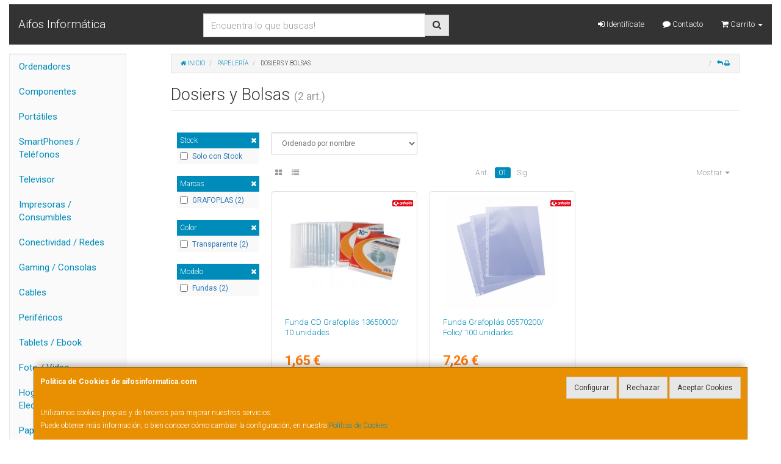

--- FILE ---
content_type: image/svg+xml
request_url: https://imagenes.web4pro.es/marcas/svg/grafoplas.svg
body_size: 3466
content:
<svg xmlns="http://www.w3.org/2000/svg" xml:space="preserve" id="Layer_1" x="0" y="0" style="enable-background:new 0 0 301.5 91.1" version="1.1" viewBox="0 0 301.5 91.1"><style>.st1{fill:#e30613}</style><path id="Capa_x0020_1" d="M.3 0h339.4v132H.3z" style="fill:none"/><g id="Capa_x0020_1_0"><path d="M15.4 90.3C7.3 90.3.8 83.7.8 75.6V15.4C.8 7.3 7.4.7 15.4.7h270.7c8.1 0 14.7 6.6 14.7 14.7v60.1c0 8.1-6.6 14.7-14.7 14.7 0 .1-270.7.1-270.7.1z" class="st1"/><path d="M286.1 1.1c7.9 0 14.3 6.4 14.3 14.3v60.1c0 7.9-6.4 14.3-14.3 14.3H15.4c-7.9 0-14.3-6.4-14.3-14.3V15.4c0-7.9 6.4-14.3 14.3-14.3h270.7zm0-.7H15.4C7.1.4.4 7.1.4 15.4v60.1c0 8.3 6.7 15.1 15 15.1h270.7c8.3 0 15.1-6.7 15.1-15.1V15.4c0-8.3-6.7-15-15.1-15z" class="st1"/><path d="M95.1 44.8c0 8.2-14 14.3-24.1 14.3-1.7 0-3-1.4-3-3.1V33.5c0-1.6 1.3-3 3-3 10.1 0 24.1 6 24.1 14.3zM68 62c0-1.6-1.4-3-3-3-15.2-.9-27-9.3-27-19.5 0-10.8 13.5-19.6 30-19.6.8 0 1.5-.7 1.5-1.5s-.7-1.5-1.5-1.5c-29.1 0-52.7 14.1-52.7 31.6 0 16.9 22 30.7 49.7 31.6 1.6 0 3-1.4 3-3.1V62zm78.2-26.8v-3.6c0-.5 0-.7-.3-.9-.1-.1-.3-.2-.6-.3-.7-.2-1.5-.4-2.6-.4-3.6 0-7.5.7-10.3 2-.5.2-.7.6-.7 1v24.8c0 .6.5 1.2 1.2 1.2h4.2c.6 0 1.2-.5 1.2-1.2V36.3c1.7-.5 5.1-.6 6.5-.3.7.2 1.4-.3 1.4-.8zm21.5 4.7V57c0 .4-.2.8-.6 1-2.1 1.2-6.2 2.1-9.8 2.1-7.8 0-12.2-3.4-12.2-9.3 0-8.8 10.1-9.9 16.4-10.3v-1c0-2.1-.6-4-5.2-4-2.4 0-5.3.8-6.8 1.5-.3.1-.6.1-1 0-.3-.1-.8-.4-.8-.7v-3.1c0-.7.2-1.3.8-1.5 2.1-1 4.5-1.7 8.1-1.7 9.2.1 11.1 5.4 11.1 9.9zm-6.3 5.8c-6.2.4-10.1 1.1-10.1 5 0 3.2 3.1 3.9 5.8 3.9 1.5 0 3.2-.2 4.2-.5v-8.4zM265 39.9V57c0 .4-.2.8-.6 1-2.1 1.2-6.2 2.1-9.8 2.1-7.8 0-12.2-3.4-12.2-9.3 0-8.8 10.1-9.9 16.4-10.3v-1c0-2.1-.6-4-5.2-4-2.4 0-5.3.8-6.8 1.5-.3.1-.6.1-1 0-.3-.1-.8-.4-.8-.7v-3.1c0-.7.2-1.3.8-1.5 2.1-1 4.5-1.7 8.1-1.7 9.1.1 11.1 5.4 11.1 9.9zm-6.3 5.8c-6.2.4-10.1 1.1-10.1 5 0 3.2 3.1 3.9 5.8 3.9 1.5 0 3.2-.2 4.2-.5v-8.4zM184 34.8v-3.1c0-.6-.5-1.2-1.2-1.2H178v-3.8c0-2.7 1.5-4.1 4.7-4.1h.5c.6 0 1.2-.5 1.2-1.2v-3.3c0-.5-.4-1-1-1.1-.4-.1-.8-.1-1.4-.1-6.5 0-10.4 3.7-10.4 9.8v3.8H169c-.7 0-1.2.5-1.2 1.2v3.1c0 .6.5 1.1 1.2 1.1h2.6v22c0 .6.5 1.2 1.2 1.2h4c.6 0 1.2-.5 1.2-1.2v-22h4.7c.7 0 1.3-.5 1.3-1.1zM207.7 45c0 9.1-4.9 15-12.5 15-7.7 0-12.6-5.9-12.6-15s4.9-14.9 12.6-14.9c7.6 0 12.5 5.8 12.5 14.9zm-6.5 0c0-2.8-.6-9.2-6.1-9.2S189 42.2 189 45c0 2.8.6 9.3 6.1 9.3s6.1-6.5 6.1-9.3zm31.7-.2c0 9.1-5.4 15-13.6 15-1.3 0-2.6-.1-3.6-.4v12c0 .6-.5 1.2-1.2 1.2h-4.2c-.6 0-1.1-.5-1.1-1.2V33.1c0-.5.2-.8.6-1 1.8-1 5.5-2 9.2-2 8.6 0 13.9 5.6 13.9 14.7zm-6.6 0c0-5.8-2.6-9.1-7.3-9.1-1.3 0-2.6.2-3.4.5v17.6c.8.2 2.1.4 3.3.4 4.7 0 7.4-3.5 7.4-9.4zm-96.9-11.7v27.3c0 7.6-4.6 12.2-12.2 12.2-4 0-7.5-1.1-9.5-2.1-.5-.3-.8-.9-.5-1.5l1.3-3.2c.1-.3.4-.5.7-.6.3-.1.6-.1 1 0 1.5.8 4.2 1.6 6.8 1.6 4.1 0 6-2.1 6-6.3v-1c-1 .2-2.3.4-3.6.4-8.3 0-13.6-5.9-13.6-15s5.3-14.7 13.9-14.7c3.8 0 7.4 1 9.2 2 .2.1.5.5.5.9zm-6.5 3.1c-.8-.3-2.1-.5-3.4-.5-4.6 0-7.3 3.3-7.3 9.1 0 5.9 2.8 9.4 7.4 9.4 1.2 0 2.5-.2 3.3-.4V36.2zm116.9-19.3h-4.1c-.6 0-1.2.5-1.2 1.2v39.8c0 .6.5 1.2 1.2 1.2h4.1c.6 0 1.1-.5 1.1-1.2V18.1c.1-.6-.4-1.2-1.1-1.2zM253 27.5h3.1c.4 0 .7-.1 1-.5l3-5.3c.2-.4.2-.8 0-1.1-.2-.4-.6-.6-1-.6H256c-.4 0-.7.2-.9.5l-3.1 5.3c-.2.4-.2.8 0 1.2.2.2.5.5 1 .5zm24.5 14.7c-3.2-1.2-4.4-2-4.4-3.8 0-1.7 1.5-2.7 3.9-2.7 1.8 0 3.9.7 5 1.4.3.2.6.2.9.1.3-.1.6-.3.8-.6l1.4-2.9c.3-.5.1-1.2-.4-1.5-2.2-1.3-5.1-2.1-8.1-2.1-6 0-10.1 3.3-10.1 8.3 0 5.9 5.2 7.8 8.3 8.9 3.2 1.2 4.6 2 4.6 4 0 2.3-2.4 3.1-4.6 3.1-1.9 0-4.6-.8-5.8-1.5-.3-.2-.6-.2-.9-.1-.3.1-.6.4-.7.6l-1.5 3.1c-.2.5 0 1.2.5 1.5 2.3 1.2 5.6 2 8.5 2 6.8 0 11.2-3.5 11.2-8.8.1-5.8-4.7-7.6-8.6-9z" style="fill:#fff"/></g></svg>